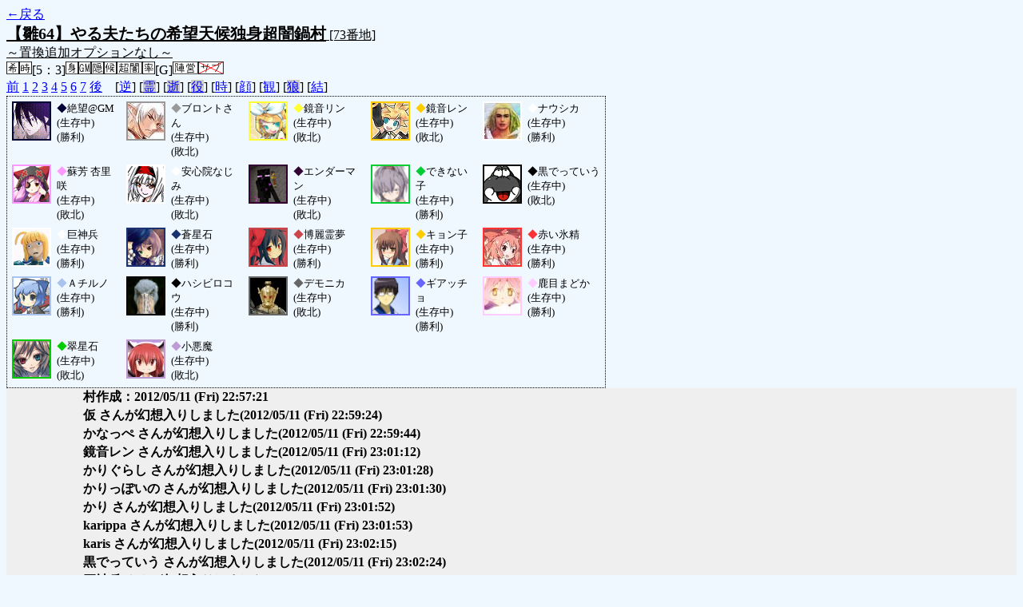

--- FILE ---
content_type: text/html; charset=UTF-8
request_url: http://alicegame.xsrv.jp/hina/old_log.php?room_no=73&time=on&icon=on&watch=on&personal_result=on&reverse_log=on&db_no=1
body_size: 3690
content:
<!DOCTYPE html>
<html lang="ja">
<head>
<meta charset="UTF-8">
<title>[73番地] 【雛64】やる夫たちの希望天候独身超闇鍋 - 汝は人狼なりや？[過去ログ]</title>
<link rel="stylesheet" href="./css/old_log.css">
</head>
<body>
<a href="old_log.php?db_no=1">←戻る</a><br>
<span class="room"><span class="room-name">【雛64】やる夫たちの希望天候独身超闇鍋村</span> [73番地]<br><span class="room-comment">～置換追加オプションなし～</span></span><br>
<img src="./img/room_option/wish_role.gif" alt="役割希望制" title="役割希望制" class="option"><img src="./img/room_option/real_time.gif" alt="リアルタイム制 (昼： 5 分 / 夜： 3 分)" title="リアルタイム制 (昼： 5 分 / 夜： 3 分)" class="option">[5：3]<img src="./img/room_option/dummy_boy.gif" alt="初日の夜は身代わり君" title="初日の夜は身代わり君" class="option"><img src="./img/room_option/gm_login.gif" alt="身代わり君はGM" title="身代わり君はGM" class="option"><img src="./img/room_option/auto_open_cast.gif" alt="自動で霊界の配役を公開する" title="自動で霊界の配役を公開する" class="option"><img src="./img/room_option/weather.gif" alt="天候あり" title="天候あり" class="option"><img src="./img/room_option/chaos_hyper.gif" alt="超・闇鍋モード" title="超・闇鍋モード" class="option"><img src="./img/room_option/boost_rate.gif" alt="出現率変動モード (TypeG：独身村)" title="出現率変動モード (TypeG：独身村)" class="option">[G]<img src="./img/room_option/chaos_open_cast_camp.gif" alt="配役を通知する:陣営通知" title="配役を通知する:陣営通知" class="option"><img src="./img/room_option/no_sub_role.gif" alt="サブ役職をつけない" title="サブ役職をつけない" class="option"><br>
<a href="#beforegame">前</a>
<a href="#date1">1</a>
<a href="#date2">2</a>
<a href="#date3">3</a>
<a href="#date4">4</a>
<a href="#date5">5</a>
<a href="#date6">6</a>
<a href="#date7">7</a>
<a href="#aftergame">後</a>　[<a href="old_log.php?room_no=73&time=on&icon=on&watch=on&personal_result=on&db_no=1" class="option-on">逆</a>]
[<a href="old_log.php?room_no=73&reverse_log=on&time=on&icon=on&watch=on&personal_result=on&heaven_talk=on&db_no=1" class="option-off">霊</a>]
[<a href="old_log.php?room_no=73&reverse_log=on&time=on&icon=on&watch=on&personal_result=on&heaven_only=on&db_no=1" class="option-off">逝</a>]
[<a href="old_log.php?room_no=73&reverse_log=on&time=on&icon=on&watch=on&personal_result=on&add_role=on&db_no=1" class="option-off">役</a>]
[<a href="old_log.php?room_no=73&reverse_log=on&icon=on&watch=on&personal_result=on&db_no=1" class="option-on">時</a>]
[<a href="old_log.php?room_no=73&reverse_log=on&time=on&watch=on&personal_result=on&db_no=1" class="option-on">顔</a>]
[<a href="old_log.php?room_no=73&reverse_log=on&time=on&icon=on&personal_result=on&db_no=1" class="option-on">観</a>]
[<a href="old_log.php?room_no=73&reverse_log=on&time=on&icon=on&watch=on&personal_result=on&wolf_sight=on&db_no=1" class="option-off">狼</a>]
[<a href="old_log.php?room_no=73&reverse_log=on&time=on&icon=on&watch=on&db_no=1" class="option-on">結</a>]

<div class="player"><table><tr>
<td><img src="./user_icon/854.gif" alt="icon" title="希望なんてかないませんよ" style="border-color:#000033;" width="45" height="45"></td>
<td><span class="symbol" style="color:#000033;">◆</span>絶望@GM<br>(生存中)<br>(勝利)</td>
<td><img src="./user_icon/301.jpg" alt="icon" title="ｶｶｶｶッ" style="border-color:#999999;" width="45" height="45"></td>
<td><span class="symbol" style="color:#999999;">◆</span>ブロントさん<br>(生存中)<br>(敗北)</td>
<td><img src="./user_icon/523.png" alt="icon" title="ぼーかろいど！" style="border-color:#FFFF33;" width="45" height="45"></td>
<td><span class="symbol" style="color:#FFFF33;">◆</span>鏡音リン<br>(生存中)<br>(敗北)</td>
<td><img src="./user_icon/1454.jpg" alt="icon" title="ＶＯＣＡＬＯＩＤ" style="border-color:#FFCC00;" width="45" height="45"></td>
<td><span class="symbol" style="color:#FFCC00;">◆</span>鏡音レン<br>(生存中)<br>(敗北)</td>
<td><img src="./user_icon/2140.jpg" alt="icon" title="そんな腐海で大丈夫か？大丈夫じゃない、問題だ" style="border-color:#FFFFFF;" width="45" height="45"></td>
<td><span class="symbol" style="color:#FFFFFF;">◆</span>ナウシカ<br>(生存中)<br>(勝利)</td>
</tr>
<tr>
<td><img src="./user_icon/5234.png" alt="icon" title="結末は「バカめ！」だ！" style="border-color:#FF99FF;" width="45" height="45"></td>
<td><span class="symbol" style="color:#FF99FF;">◆</span>蘇芳 杏里咲<br>(生存中)<br>(敗北)</td>
<td><img src="./user_icon/4396.png" alt="icon" title="『悪平等』" style="border-color:#FFFFFF;" width="45" height="45"></td>
<td><span class="symbol" style="color:#FFFFFF;">◆</span>安心院なじみ<br>(生存中)<br>(敗北)</td>
<td><img src="./user_icon/4414.png" alt="icon" title=" " style="border-color:#330033;" width="45" height="45"></td>
<td><span class="symbol" style="color:#330033;">◆</span>エンダーマン<br>(生存中)<br>(敗北)</td>
<td><img src="./user_icon/4923.png" alt="icon" title="できないよ。" style="border-color:#00CC33;" width="45" height="45"></td>
<td><span class="symbol" style="color:#00CC33;">◆</span>できない子<br>(生存中)<br>(勝利)</td>
<td><img src="./user_icon/1397.png" alt="icon" title="黒でっていう" style="border-color:#000000;" width="45" height="45"></td>
<td><span class="symbol" style="color:#000000;">◆</span>黒でっていう<br>(生存中)<br>(敗北)</td>
</tr>
<tr>
<td><img src="./user_icon/5258.png" alt="icon" title="うぼあー" style="border-color:#FFFFFF;" width="45" height="45"></td>
<td><span class="symbol" style="color:#FFFFFF;">◆</span>巨神兵<br>(生存中)<br>(勝利)</td>
<td><img src="./user_icon/4913.jpg" alt="icon" title="こんばんは…。とでも言っておこうか" style="border-color:#1A3270;" width="45" height="45"></td>
<td><span class="symbol" style="color:#1A3270;">◆</span>蒼星石<br>(生存中)<br>(勝利)</td>
<td><img src="./user_icon/2402.jpg" alt="icon" title="あなた良い人ね。性格か都合が。" style="border-color:#CC454A;" width="45" height="45"></td>
<td><span class="symbol" style="color:#CC454A;">◆</span>博麗霊夢<br>(生存中)<br>(勝利)</td>
<td><img src="./user_icon/820.png" alt="icon" title="よろしくー" style="border-color:#FFCC00;" width="45" height="45"></td>
<td><span class="symbol" style="color:#FFCC00;">◆</span>キョン子<br>(生存中)<br>(勝利)</td>
<td><img src="./user_icon/1656.jpg" alt="icon" title="あたいったら３倍ね！" style="border-color:#FF3333;" width="45" height="45"></td>
<td><span class="symbol" style="color:#FF3333;">◆</span>赤い氷精<br>(生存中)<br>(勝利)</td>
</tr>
<tr>
<td><img src="./user_icon/4960.gif" alt="icon" title="Ａあたい参上！" style="border-color:#A7C3EE;" width="45" height="45"></td>
<td><span class="symbol" style="color:#A7C3EE;">◆</span>Ａチルノ<br>(生存中)<br>(勝利)</td>
<td><img src="./user_icon/1236.png" alt="icon" title="私の後ろに立つんじゃない" style="border-color:#000000;" width="45" height="45"></td>
<td><span class="symbol" style="color:#000000;">◆</span>ハシビロコウ<br>(生存中)<br>(勝利)</td>
<td><img src="./user_icon/787.jpg" alt="icon" title="・・・" style="border-color:#666666;" width="45" height="45"></td>
<td><span class="symbol" style="color:#666666;">◆</span>デモニカ<br>(生存中)<br>(敗北)</td>
<td><img src="./user_icon/432.png" alt="icon" title="舐めやがって……クソックソックソッ！" style="border-color:#6666FF;" width="45" height="45"></td>
<td><span class="symbol" style="color:#6666FF;">◆</span>ギアッチョ<br>(生存中)<br>(勝利)</td>
<td><img src="./user_icon/4023.jpg" alt="icon" title="私の最高の友達！" style="border-color:#FFCCFF;" width="45" height="45"></td>
<td><span class="symbol" style="color:#FFCCFF;">◆</span>鹿目まどか<br>(生存中)<br>(勝利)</td>
</tr>
<tr>
<td><img src="./user_icon/579.png" alt="icon" title="今日は省エネモードですぅ…" style="border-color:#00CC00;" width="45" height="45"></td>
<td><span class="symbol" style="color:#00CC00;">◆</span>翠星石<br>(生存中)<br>(敗北)</td>
<td><img src="./user_icon/017.jpg" alt="icon" title="大悪魔CO" style="border-color:#BE9BD5;" width="45" height="45"></td>
<td><span class="symbol" style="color:#BE9BD5;">◆</span>小悪魔<br>(生存中)<br>(敗北)</td>
</tr></table></div>
<table id="beforegame" class="talk beforegame">
<tr>
<td class="system-user" colspan="2">村作成：2012/05/11 (Fri) 22:57:21</td>
</tr>
<tr>
<td class="system-user" colspan="2">仮 さんが幻想入りしました<span>(2012/05/11 (Fri) 22:59:24)</span></td>
</tr>
<tr>
<td class="system-user" colspan="2">かなっぺ さんが幻想入りしました<span>(2012/05/11 (Fri) 22:59:44)</span></td>
</tr>
<tr>
<td class="system-user" colspan="2">鏡音レン さんが幻想入りしました<span>(2012/05/11 (Fri) 23:01:12)</span></td>
</tr>
<tr>
<td class="system-user" colspan="2">かりぐらし さんが幻想入りしました<span>(2012/05/11 (Fri) 23:01:28)</span></td>
</tr>
<tr>
<td class="system-user" colspan="2">かりっぽいの さんが幻想入りしました<span>(2012/05/11 (Fri) 23:01:30)</span></td>
</tr>
<tr>
<td class="system-user" colspan="2">かり さんが幻想入りしました<span>(2012/05/11 (Fri) 23:01:52)</span></td>
</tr>
<tr>
<td class="system-user" colspan="2">karippa さんが幻想入りしました<span>(2012/05/11 (Fri) 23:01:53)</span></td>
</tr>
<tr>
<td class="system-user" colspan="2">karis さんが幻想入りしました<span>(2012/05/11 (Fri) 23:02:15)</span></td>
</tr>
<tr>
<td class="system-user" colspan="2">黒でっていう さんが幻想入りしました<span>(2012/05/11 (Fri) 23:02:24)</span></td>
</tr>
<tr>
<td class="system-user" colspan="2">巨神兵 さんが幻想入りしました<span>(2012/05/11 (Fri) 23:02:33)</span></td>
</tr>
<tr>
<td class="system-user" colspan="2">蒼星石 さんが幻想入りしました<span>(2012/05/11 (Fri) 23:03:45)</span></td>
</tr>
<tr>
<td class="system-user" colspan="2">博麗霊夢 さんが幻想入りしました<span>(2012/05/11 (Fri) 23:03:49)</span></td>
</tr>
<tr>
<td class="system-user" colspan="2">キョン子 さんが幻想入りしました<span>(2012/05/11 (Fri) 23:05:23)</span></td>
</tr>
<tr>
<td class="system-user" colspan="2">赤い氷精 さんが幻想入りしました<span>(2012/05/11 (Fri) 23:07:00)</span></td>
</tr>
<tr>
<td class="system-user" colspan="2">Ａチルノ さんが幻想入りしました<span>(2012/05/11 (Fri) 23:07:12)</span></td>
</tr>
<tr>
<td class="system-user" colspan="2">ハシビロコウ さんが幻想入りしました<span>(2012/05/11 (Fri) 23:07:14)</span></td>
</tr>
<tr>
<td class="system-user" colspan="2">デモニカ さんが幻想入りしました<span>(2012/05/11 (Fri) 23:07:14)</span></td>
</tr>
<tr>
<td class="system-user" colspan="2">ギアッチョ さんが幻想入りしました<span>(2012/05/11 (Fri) 23:07:37)</span></td>
</tr>
<tr>
<td class="system-user" colspan="2">鹿目まどか さんが幻想入りしました<span>(2012/05/11 (Fri) 23:07:39)</span></td>
</tr>
<tr>
<td class="system-user" colspan="2">翠星石 さんが幻想入りしました<span>(2012/05/11 (Fri) 23:08:27)</span></td>
</tr>
<tr>
<td class="system-user" colspan="2">小悪魔 さんが幻想入りしました<span>(2012/05/11 (Fri) 23:09:10)</span></td>
</tr>
</table>
<table id="date1" class="talk night">
<tr>
<td class="system-user" colspan="2">ゲーム開始：2012/05/11 (Fri) 23:13:56</td>
</tr>
<tr>
<td class="system-user" colspan="2">出現陣営：村人陣営12　人狼陣営7　妖狐陣営2　神話マニア陣営1<span>(2012/05/11 (Fri) 23:13:56)</span></td>
</tr>
<tr>
<td class="system-user" colspan="2">あと3分で投票完了されない方はスキマ送りされてしまいます<span>(2012/05/11 (Fri) 23:16:58)</span></td>
</tr>
</table>
<table class="dead-type">
<tr><td>絶望@GM は無残な負け犬の姿で発見されました</td></tr>
</table>
<table class="dead-type">
<tr><td>安心院なじみ は無残な負け犬の姿で発見されました</td></tr>
</table>
<table id="date2" class="talk day">
<tr>
<td class="system-user" colspan="2">朝日が昇り、2 日目の朝がやってきました<span>(2012/05/11 (Fri) 23:18:58)</span></td>
</tr>
<tr>
<td class="system-user" colspan="2">あと3分で投票完了されない方はスキマ送りされてしまいます<span>(2012/05/11 (Fri) 23:23:58)</span></td>
</tr>
</table>
<table class="dead-type">
<tr class="dead-type-vote"><td>エンダーマン を弾幕ごっこ (投票) の結果ぴちゅーん (処刑) しました</td></tr>
</table>
<table id="date2_night" class="talk night">
<tr>
<td class="system-user" colspan="2">日が落ち、暗く静かな夜がやってきました<span>(2012/05/11 (Fri) 23:26:03)</span></td>
</tr>
<tr>
<td class="system-user" colspan="2">あと3分で投票完了されない方はスキマ送りされてしまいます<span>(2012/05/11 (Fri) 23:29:04)</span></td>
</tr>
</table>
<div class="weather">今日の天候は<span>満月</span>です (占い妨害・呪術・狩人系 封印)</div><table class="dead-type">
<tr><td>博麗霊夢 は無残な負け犬の姿で発見されました</td></tr>
</table>
<table id="date3" class="talk day">
<tr>
<td class="system-user" colspan="2">朝日が昇り、3 日目の朝がやってきました<span>(2012/05/11 (Fri) 23:31:29)</span></td>
</tr>
<tr>
<td class="system-user" colspan="2">あと3分で投票完了されない方はスキマ送りされてしまいます<span>(2012/05/11 (Fri) 23:36:29)</span></td>
</tr>
</table>
<table class="dead-type">
<tr class="dead-type-vote"><td>小悪魔 を弾幕ごっこ (投票) の結果ぴちゅーん (処刑) しました</td></tr>
</table>
<table id="date3_night" class="talk night">
<tr>
<td class="system-user" colspan="2">日が落ち、暗く静かな夜がやってきました<span>(2012/05/11 (Fri) 23:38:40)</span></td>
</tr>
<tr>
<td class="system-user" colspan="2">あと3分で投票完了されない方はスキマ送りされてしまいます<span>(2012/05/11 (Fri) 23:41:42)</span></td>
</tr>
</table>
<table class="dead-type">
<tr><td>赤い氷精 は無残な負け犬の姿で発見されました</td></tr>
</table>
<table id="date4" class="talk day">
<tr>
<td class="system-user" colspan="2">朝日が昇り、4 日目の朝がやってきました<span>(2012/05/11 (Fri) 23:44:04)</span></td>
</tr>
<tr>
<td class="system-user" colspan="2">あと3分で投票完了されない方はスキマ送りされてしまいます<span>(2012/05/11 (Fri) 23:49:06)</span></td>
</tr>
</table>
<table class="dead-type">
<tr class="dead-type-vote"><td>キョン子 を弾幕ごっこ (投票) の結果ぴちゅーん (処刑) しました</td></tr>
</table>
<table class="dead-type">
<tr><td>蒼星石 は無残な負け犬の姿で発見されました</td></tr>
</table>
<table id="date4_night" class="talk night">
<tr>
<td class="system-user" colspan="2">日が落ち、暗く静かな夜がやってきました<span>(2012/05/11 (Fri) 23:51:06)</span></td>
</tr>
<tr>
<td class="system-user" colspan="2">あと3分で投票完了されない方はスキマ送りされてしまいます<span>(2012/05/11 (Fri) 23:54:06)</span></td>
</tr>
</table>
<table class="dead-type">
<tr><td>翠星石 は無残な負け犬の姿で発見されました</td></tr>
</table>
<table class="dead-type">
<tr><td>鏡音レン は無残な負け犬の姿で発見されました</td></tr>
</table>
<table id="date5" class="talk day">
<tr>
<td class="system-user" colspan="2">朝日が昇り、5 日目の朝がやってきました<span>(2012/05/11 (Fri) 23:56:49)</span></td>
</tr>
<tr>
<td class="system-user" colspan="2">あと3分で投票完了されない方はスキマ送りされてしまいます<span>(2012/05/12 (Sat) 00:01:49)</span></td>
</tr>
</table>
<table class="dead-type">
<tr class="dead-type-vote"><td>ブロントさん を弾幕ごっこ (投票) の結果ぴちゅーん (処刑) しました</td></tr>
</table>
<table id="date5_night" class="talk night">
<tr>
<td class="system-user" colspan="2">日が落ち、暗く静かな夜がやってきました<span>(2012/05/12 (Sat) 00:04:14)</span></td>
</tr>
<tr>
<td class="system-user" colspan="2">あと3分で投票完了されない方はスキマ送りされてしまいます<span>(2012/05/12 (Sat) 00:07:14)</span></td>
</tr>
</table>
<div class="weather">今日の天候は<span>旱魃</span>です (毒無し)</div><table class="dead-type">
<tr><td>鏡音リン は無残な負け犬の姿で発見されました</td></tr>
</table>
<table id="date6" class="talk day">
<tr>
<td class="system-user" colspan="2">朝日が昇り、6 日目の朝がやってきました<span>(2012/05/12 (Sat) 00:08:17)</span></td>
</tr>
<tr>
<td class="system-user" colspan="2">あと3分で投票完了されない方はスキマ送りされてしまいます<span>(2012/05/12 (Sat) 00:13:17)</span></td>
</tr>
</table>
<table class="dead-type">
<tr class="dead-type-vote"><td>デモニカ を弾幕ごっこ (投票) の結果ぴちゅーん (処刑) しました</td></tr>
</table>
<table id="date6_night" class="talk night">
<tr>
<td class="system-user" colspan="2">日が落ち、暗く静かな夜がやってきました<span>(2012/05/12 (Sat) 00:13:54)</span></td>
</tr>
</table>
<table id="date7" class="talk day">
<tr>
<td class="system-user" colspan="2">朝日が昇り、7 日目の朝がやってきました<span>(2012/05/12 (Sat) 00:16:47)</span></td>
</tr>
<tr>
<td class="system-user" colspan="2">あと3分で投票完了されない方はスキマ送りされてしまいます<span>(2012/05/12 (Sat) 00:21:47)</span></td>
</tr>
<tr>
<td class="system-user" colspan="2">ギアッチョ はショック死しました<span>(2012/05/12 (Sat) 00:23:19)</span></td>
</tr>
</table>
<table class="dead-type">
<tr class="dead-type-sudden-death"><td>ギアッチョ はショック死しました</td></tr>
</table>
<table class="dead-type">
<tr class="dead-type-vote"><td>黒でっていう を弾幕ごっこ (投票) の結果ぴちゅーん (処刑) しました</td></tr>
</table>
<table id="date7_night" class="talk night">
<tr>
<td class="system-user" colspan="2">日が落ち、暗く静かな夜がやってきました<span>(2012/05/12 (Sat) 00:23:19)</span></td>
</tr>
</table>
<table id="winner" class="winner winner-human"><tr>
<td>[村人勝利] 村人たちは人狼の血を根絶することに成功しました</td>
</tr></table>
<table id="aftergame" class="talk aftergame">
<tr>
<td class="system-user" colspan="2">ゲーム終了：2012/05/12 (Sat) 00:23:19</td>
</tr>
</table>
</body>
</html>